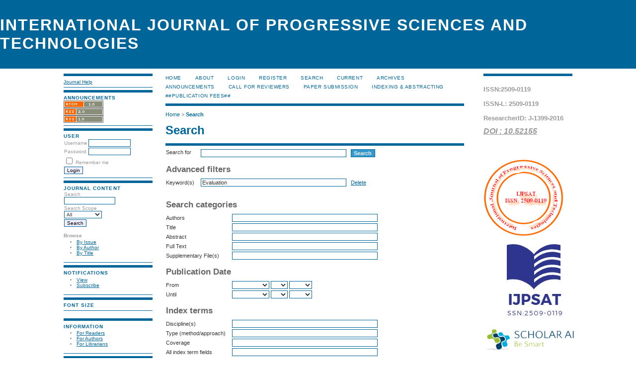

--- FILE ---
content_type: text/html; charset=utf-8
request_url: https://ijpsat.org/index.php/ijpsat/search?subject=Evaluation
body_size: 9291
content:

<!DOCTYPE html PUBLIC "-//W3C//DTD XHTML 1.0 Transitional//EN"
	"http://www.w3.org/TR/xhtml1/DTD/xhtml1-transitional.dtd">
<html xmlns="http://www.w3.org/1999/xhtml" lang="en-US" xml:lang="en-US">
<head>
	<meta http-equiv="Content-Type" content="text/html; charset=utf-8" />
	<title>Search</title>
	<meta name="description" content="The International Journal of Progressive Sciences and Technologies is a peer reviewed journal and indexed journal with an open source access. Moreover, it is a fast publishing journal with impact factor and a journal with fast review process." />
	<meta name="keywords" content="open source journal,scholarly publishing,scientific journal,indexed journal,Journal,fast publishing journals with impact factor,fast publishing journals with impact factor,rapid publishing journals with impact factor,fast review journals,fast review journal,fast peer reviewed journals,journal with fast review,very fast publication journal,very fast publication journal" />
	<meta name="generator" content="Open Journal Systems 2.4.8.1" />
	
	<link rel="icon" href="https://ijpsat.org/public/journals/1/journalFavicon_en_US.ico" type="image/x-icon" />	<link rel="stylesheet" href="https://ijpsat.org/lib/pkp/styles/pkp.css" type="text/css" />
	<link rel="stylesheet" href="https://ijpsat.org/lib/pkp/styles/common.css" type="text/css" />
	<link rel="stylesheet" href="https://ijpsat.org/styles/common.css" type="text/css" />
	<link rel="stylesheet" href="https://ijpsat.org/styles/compiled.css" type="text/css" />

	<!-- Base Jquery -->
	<script type="text/javascript" src="//www.google.com/jsapi"></script>
		<script type="text/javascript">
			<!--
			// Provide a local fallback if the CDN cannot be reached
			if (typeof google == 'undefined') {
				document.write(unescape("%3Cscript src='https://ijpsat.org/lib/pkp/js/lib/jquery/jquery.min.js' type='text/javascript'%3E%3C/script%3E"));
				document.write(unescape("%3Cscript src='https://ijpsat.org/lib/pkp/js/lib/jquery/plugins/jqueryUi.min.js' type='text/javascript'%3E%3C/script%3E"));
			} else {
				google.load("jquery", "1.4.4");
				google.load("jqueryui", "1.8.6");
			}
			// -->
		</script>
	
	
	
	<link rel="stylesheet" href="https://ijpsat.org/styles/sidebar.css" type="text/css" />	<link rel="stylesheet" href="https://ijpsat.org/styles/leftSidebar.css" type="text/css" />	<link rel="stylesheet" href="https://ijpsat.org/styles/rightSidebar.css" type="text/css" />	<link rel="stylesheet" href="https://ijpsat.org/styles/bothSidebars.css" type="text/css" />
			<link rel="stylesheet" href="https://ijpsat.org/plugins/themes/uncommon/uncommon.css" type="text/css" />
			<link rel="stylesheet" href="https://ijpsat.org/plugins/generic/externalFeed/externalFeed.css" type="text/css" />
			<link rel="stylesheet" href="https://ijpsat.org/plugins/generic/pln/css/pln.css" type="text/css" />
			<link rel="stylesheet" href="https://ijpsat.org/plugins/blocks/languageToggle/styles/languageToggle.css" type="text/css" />
	
	<!-- Default global locale keys for JavaScript -->
	
<script type="text/javascript">
	jQuery.pkp = jQuery.pkp || { };
	jQuery.pkp.locale = { };
			
				jQuery.pkp.locale.search_noKeywordError = 'You must enter at least one search keyword.';
	</script>
	<!-- Compiled scripts -->
			
<script type="text/javascript" src="https://ijpsat.org/lib/pkp/js/lib/jquery/plugins/jquery.tag-it.js"></script>
<script type="text/javascript" src="https://ijpsat.org/lib/pkp/js/lib/jquery/plugins/jquery.cookie.js"></script>

<script type="text/javascript" src="https://ijpsat.org/lib/pkp/js/functions/fontController.js"></script>
<script type="text/javascript" src="https://ijpsat.org/lib/pkp/js/functions/general.js"></script>
<script type="text/javascript" src="https://ijpsat.org/lib/pkp/js/functions/jqueryValidatorI18n.js"></script>

<script type="text/javascript" src="https://ijpsat.org/lib/pkp/js/classes/Helper.js"></script>
<script type="text/javascript" src="https://ijpsat.org/lib/pkp/js/classes/ObjectProxy.js"></script>
<script type="text/javascript" src="https://ijpsat.org/lib/pkp/js/classes/Handler.js"></script>
<script type="text/javascript" src="https://ijpsat.org/lib/pkp/js/classes/linkAction/LinkActionRequest.js"></script>
<script type="text/javascript" src="https://ijpsat.org/lib/pkp/js/classes/features/Feature.js"></script>

<script type="text/javascript" src="https://ijpsat.org/lib/pkp/js/controllers/SiteHandler.js"></script><!-- Included only for namespace definition -->
<script type="text/javascript" src="https://ijpsat.org/lib/pkp/js/controllers/UrlInDivHandler.js"></script>
<script type="text/javascript" src="https://ijpsat.org/lib/pkp/js/controllers/AutocompleteHandler.js"></script>
<script type="text/javascript" src="https://ijpsat.org/lib/pkp/js/controllers/ExtrasOnDemandHandler.js"></script>
<script type="text/javascript" src="https://ijpsat.org/lib/pkp/js/controllers/form/FormHandler.js"></script>
<script type="text/javascript" src="https://ijpsat.org/lib/pkp/js/controllers/form/AjaxFormHandler.js"></script>
<script type="text/javascript" src="https://ijpsat.org/lib/pkp/js/controllers/form/ClientFormHandler.js"></script>
<script type="text/javascript" src="https://ijpsat.org/lib/pkp/js/controllers/grid/GridHandler.js"></script>
<script type="text/javascript" src="https://ijpsat.org/lib/pkp/js/controllers/linkAction/LinkActionHandler.js"></script>

<script type="text/javascript" src="https://ijpsat.org/js/pages/search/SearchFormHandler.js"></script>
<script type="text/javascript" src="https://ijpsat.org/js/statistics/ReportGeneratorFormHandler.js"></script>
<script type="text/javascript" src="https://ijpsat.org/plugins/generic/lucene/js/LuceneAutocompleteHandler.js"></script>

<script type="text/javascript" src="https://ijpsat.org/lib/pkp/js/lib/jquery/plugins/jquery.pkp.js"></script>	
	<!-- Form validation -->
	<script type="text/javascript" src="https://ijpsat.org/lib/pkp/js/lib/jquery/plugins/validate/jquery.validate.js"></script>
	<script type="text/javascript">
		<!--
		// initialise plugins
		
		$(function(){
			jqueryValidatorI18n("https://ijpsat.org", "en_US"); // include the appropriate validation localization
			
			$(".tagit").live('click', function() {
				$(this).find('input').focus();
			});
		});
		// -->
		
	</script>

		
	<link rel="alternate" type="application/atom+xml" href="https://ijpsat.org/index.php/ijpsat/gateway/plugin/AnnouncementFeedGatewayPlugin/atom" />
	<link rel="alternate" type="application/rdf+xml" href="https://ijpsat.org/index.php/ijpsat/gateway/plugin/AnnouncementFeedGatewayPlugin/rss" />
	<link rel="alternate" type="application/rss+xml" href="https://ijpsat.org/index.php/ijpsat/gateway/plugin/AnnouncementFeedGatewayPlugin/rss2" />
</head>
<body id="pkp-navigation-search">
<div id="container">

<div id="header">
<div id="headerTitle">
<h1>
	International Journal of Progressive Sciences and Technologies
</h1>
</div>
</div>

<div id="body">

	<div id="sidebar">
					<div id="leftSidebar">
				<div class="block" id="sidebarHelp">
	<a class="blockTitle" href="javascript:openHelp('https://ijpsat.org/index.php/ijpsat/help/view/user/topic/000005')">Journal Help</a>
</div><div class="block" id="sidebarAnnouncementFeed">
	<span class="blockTitle">Announcements</span>
	<a href="https://ijpsat.org/index.php/ijpsat/gateway/plugin/AnnouncementFeedGatewayPlugin/atom">
	<img src="https://ijpsat.org/plugins/generic/announcementFeed/templates/images/atom10_logo.gif" alt="Atom logo" border="0" /></a>
	<br />
	<a href="https://ijpsat.org/index.php/ijpsat/gateway/plugin/AnnouncementFeedGatewayPlugin/rss2">
	<img src="https://ijpsat.org/plugins/generic/announcementFeed/templates/images/rss20_logo.gif" alt="RSS2 logo" border="0" /></a>
	<br />
	<a href="https://ijpsat.org/index.php/ijpsat/gateway/plugin/AnnouncementFeedGatewayPlugin/rss">
	<img src="https://ijpsat.org/plugins/generic/announcementFeed/templates/images/rss10_logo.gif" alt="RSS1 logo" border="0" /></a>
</div><div class="block" id="sidebarUser">
			<span class="blockTitle">User</span>
	
												<form method="post" action="https://ijpsat.org/index.php/ijpsat/login/signIn">
					<table>
						<tr>
							<td><label for="sidebar-username">Username</label></td>
							<td><input type="text" id="sidebar-username" name="username" value="" size="12" maxlength="32" class="textField" /></td>
						</tr>
						<tr>
							<td><label for="sidebar-password">Password</label></td>
							<td><input type="password" id="sidebar-password" name="password" value="" size="12" class="textField" /></td>
						</tr>
						<tr>
							<td colspan="2"><input type="checkbox" id="remember" name="remember" value="1" /> <label for="remember">Remember me</label></td>
						</tr>
						<tr>
							<td colspan="2"><input type="submit" value="Login" class="button" /></td>
						</tr>
					</table>
				</form>
						</div><div class="block" id="sidebarNavigation">
	<span class="blockTitle">Journal Content</span>

	<form id="simpleSearchForm" action="https://ijpsat.org/index.php/ijpsat/search/search">
		<table id="simpleSearchInput">
			<tr>
				<td>
													<label for="simpleQuery">Search <br />
					<input type="text" id="simpleQuery" name="simpleQuery" size="15" maxlength="255" value="" class="textField" /></label>
								</td>
			</tr>
			<tr>
				<td><label for="searchField">
				Search Scope
				<br />
				<select id="searchField" name="searchField" size="1" class="selectMenu">
					<option label="All" value="query">All</option>
<option label="Authors" value="authors">Authors</option>
<option label="Title" value="title">Title</option>
<option label="Abstract" value="abstract">Abstract</option>
<option label="Index terms" value="indexTerms">Index terms</option>
<option label="Full Text" value="galleyFullText">Full Text</option>

				</select></label>
				</td>
			</tr>
			<tr>
				<td><input type="submit" value="Search" class="button" /></td>
			</tr>
		</table>
	</form>

	<br />

		<span class="blockSubtitle">Browse</span>
	<ul>
		<li><a href="https://ijpsat.org/index.php/ijpsat/issue/archive">By Issue</a></li>
		<li><a href="https://ijpsat.org/index.php/ijpsat/search/authors">By Author</a></li>
		<li><a href="https://ijpsat.org/index.php/ijpsat/search/titles">By Title</a></li>
		
			</ul>
	</div>
 <div class="block" id="notification">
	<span class="blockTitle">Notifications</span>
	<ul>
					<li><a href="https://ijpsat.org/index.php/ijpsat/notification">View</a></li>
			<li><a href="https://ijpsat.org/index.php/ijpsat/notification/subscribeMailList">Subscribe</a></li>
			</ul>
</div>


<!-- Add javascript required for font sizer -->
<script type="text/javascript">
	<!--
	$(function(){
		fontSize("#sizer", "body", 9, 16, 32, ""); // Initialize the font sizer
	});
	// -->
</script>

<div class="block" id="sidebarFontSize" style="margin-bottom: 4px;">
	<span class="blockTitle">Font Size</span>
	<div id="sizer"></div>
</div>
<br /><div class="block" id="sidebarInformation">
	<span class="blockTitle">Information</span>
	<ul>
		<li><a href="https://ijpsat.org/index.php/ijpsat/information/readers">For Readers</a></li>		<li><a href="https://ijpsat.org/index.php/ijpsat/information/authors">For Authors</a></li>		<li><a href="https://ijpsat.org/index.php/ijpsat/information/librarians">For Librarians</a></li>	</ul>
</div>

<div class="block" id="sidebarKeywordCloud">
	<span class="blockTitle">Keywords</span>
			<a href="https://ijpsat.org/index.php/ijpsat/search?subject=Antananarivo"><span style="font-size: 102%;">Antananarivo</span></a>
			<a href="https://ijpsat.org/index.php/ijpsat/search?subject=Benin"><span style="font-size: 93%;">Benin</span></a>
			<a href="https://ijpsat.org/index.php/ijpsat/search?subject=COVID-19"><span style="font-size: 166%;">COVID-19</span></a>
			<a href="https://ijpsat.org/index.php/ijpsat/search?subject=Communication"><span style="font-size: 111%;">Communication</span></a>
			<a href="https://ijpsat.org/index.php/ijpsat/search?subject=Competence"><span style="font-size: 111%;">Competence</span></a>
			<a href="https://ijpsat.org/index.php/ijpsat/search?subject=Covid-19"><span style="font-size: 111%;">Covid-19</span></a>
			<a href="https://ijpsat.org/index.php/ijpsat/search?subject=Culture"><span style="font-size: 102%;">Culture</span></a>
			<a href="https://ijpsat.org/index.php/ijpsat/search?subject=Development"><span style="font-size: 139%;">Development</span></a>
			<a href="https://ijpsat.org/index.php/ijpsat/search?subject=Evaluation"><span style="font-size: 102%;">Evaluation</span></a>
			<a href="https://ijpsat.org/index.php/ijpsat/search?subject=Flood%20discharge"><span style="font-size: 102%;">Flood discharge</span></a>
			<a href="https://ijpsat.org/index.php/ijpsat/search?subject=Guided%20Inquiry"><span style="font-size: 102%;">Guided Inquiry</span></a>
			<a href="https://ijpsat.org/index.php/ijpsat/search?subject=HEC-RAS%20program"><span style="font-size: 102%;">HEC-RAS program</span></a>
			<a href="https://ijpsat.org/index.php/ijpsat/search?subject=IDF%20curve"><span style="font-size: 102%;">IDF curve</span></a>
			<a href="https://ijpsat.org/index.php/ijpsat/search?subject=Income"><span style="font-size: 93%;">Income</span></a>
			<a href="https://ijpsat.org/index.php/ijpsat/search?subject=Madagascar"><span style="font-size: 148%;">Madagascar</span></a>
			<a href="https://ijpsat.org/index.php/ijpsat/search?subject=Pandemic"><span style="font-size: 102%;">Pandemic</span></a>
			<a href="https://ijpsat.org/index.php/ijpsat/search?subject=Performance"><span style="font-size: 102%;">Performance</span></a>
			<a href="https://ijpsat.org/index.php/ijpsat/search?subject=The%20Buah%20river"><span style="font-size: 102%;">The Buah river</span></a>
			<a href="https://ijpsat.org/index.php/ijpsat/search?subject=Validity"><span style="font-size: 111%;">Validity</span></a>
			<a href="https://ijpsat.org/index.php/ijpsat/search?subject=debt%20to%20equity%20ratio"><span style="font-size: 93%;">debt to equity ratio</span></a>
			<a href="https://ijpsat.org/index.php/ijpsat/search?subject=pandemic"><span style="font-size: 102%;">pandemic</span></a>
	</div>
			</div>
							<div id="rightSidebar">
				<div class="block custom" id="customblock-ISSN-2509-0119">
	<h4><span style="font-size: small;"><strong>ISSN:2509-0119</strong></span></h4>
<h4><span style="font-size: small;"><strong>ISSN-L: 2509-0119</strong></span></h4>
<p><strong><span style="font-size: small;">ResearcherID:&nbsp;J-1399-2016</span></strong></p>
<p><span style="font-size: medium;"><em><span style="text-decoration: underline;"><strong>DOI : 10.52155</strong></span></em></span></p>
<p><strong><span style="text-decoration: underline; font-size: small;"><br /></span></strong></p>
<p style="text-align: left;">&nbsp; &nbsp; &nbsp; &nbsp;&nbsp;<img src="/public/site/images/admin_ijpsat/logo.png" alt="" /></p>
<p style="text-align: left;">&nbsp; &nbsp; &nbsp; &nbsp; &nbsp; &nbsp; &nbsp; &nbsp;<img src="/public/site/images/admin_ijpsat/logo.jpg" alt="" /></p>
<p><img src="/public/site/images/admin_ijpsat/Logo_cholar_AI_4-removebg-preview.png" alt="" width="187" height="58" /></p>
</div>	<div class="block custom" id="customblock-Impact-Factor">
	<p><strong>&nbsp;<span style="font-size: medium;">Impact Factor:</span></strong></p>
<p>&nbsp;</p>
<p><em><strong><span style="font-size: large;"><em><strong><span>ICV&nbsp; = <span>82.40</span></span></strong></em></span></strong></em></p>
<p><em><strong><span style="font-size: large;"><em><strong><span><em><strong><span><em><strong>SJIF&nbsp; = 7.019</strong></em></span></strong></em></span></strong></em></span></strong></em></p>
<p><em><strong><span style="font-size: large;"><em><strong><span><em><strong><span><em><strong>IFSIJ = 7.625</strong></em></span></strong></em></span></strong></em></span></strong></em></p>
<p><em><strong><span style="font-size: large;"><em><strong><span><em><strong><span><em><strong>IJIFM = 7.36</strong></em></span></strong></em></span></strong></em></span></strong></em></p>
</div>	
<div class="block custom" id="customblock-Indexing-Abstracting">
	<h2><strong>Indexing &amp; Abstracting</strong></h2>
<p><strong><img src="https://www.ijrte.org/wp-content/uploads/2019/08/DOI-Crossref.png" alt="DOI-Crossref | International Journal of Recent Technology and Engineering  (IJRTE)" /></strong></p>
<p><a href="https://scholar.google.com/scholar?start=10&amp;q=IJPSAT&amp;hl=es&amp;as_sdt=0,5"><strong><img src="/public/site/images/admin_ijpsat/google-scholar.jpg" alt="" width="220" height="160" /></strong></a></p>
<p><img src="/public/site/images/admin_ijpsat/Publons&amp; research Id2.jpg" alt="Publons&amp; research Id" /></p>
<p><img src="/public/site/images/admin_ijpsat/IndexCoopernicus.jpg" alt="" /></p>
<p><img src="/public/site/images/admin_ijpsat/PKP1.png" alt="" /></p>
<p><img src="/public/site/images/admin_ijpsat/logo_worldcat.png" alt="" /></p>
<p><img src="/public/site/images/admin_ijpsat/OCLC_TM_Tag_H_MD.jpg" alt="" /></p>
<p><img src="/public/site/images/admin_ijpsat/Bible.png" alt="" /></p>
<p><img src="/public/site/images/admin_ijpsat/CiteFactor.png" alt="" /></p>
<p><img src="/public/site/images/admin_ijpsat/SJIF.png" alt="" width="200" height="100" /></p>
<p><img src="/public/site/images/admin_ijpsat/LOCKSS_logo.gif" alt="" /></p>
<p><img src="/public/site/images/admin_ijpsat/logo_mini1.png" alt="" /></p>
<h2><strong>Partners</strong></h2>
<p><strong><br /></strong></p>
<p><img src="/public/site/images/admin_ijpsat/journalThumbnail_en_US.jpg" alt="" width="225" height="350" /></p>
<p>&nbsp;</p>
<p><img src="/public/site/images/admin_ijpsat/journalThumbnail_en_US3.png" alt="" width="225" height="350" /></p>
</div>	
			</div>
			</div>

<div id="main">
<div id="navbar">
	<ul class="menu">
		<li id="home"><a href="https://ijpsat.org/index.php/ijpsat/index">Home</a></li>
		<li id="about"><a href="https://ijpsat.org/index.php/ijpsat/about">About</a></li>

					<li id="login"><a href="https://ijpsat.org/index.php/ijpsat/login">Login</a></li>
							<li id="register"><a href="https://ijpsat.org/index.php/ijpsat/user/register">Register</a></li>
												<li id="search"><a href="https://ijpsat.org/index.php/ijpsat/search">Search</a></li>
		
					<li id="current"><a href="https://ijpsat.org/index.php/ijpsat/issue/current">Current</a></li>
			<li id="archives"><a href="https://ijpsat.org/index.php/ijpsat/issue/archive">Archives</a></li>
		
					<li id="announcements"><a href="https://ijpsat.org/index.php/ijpsat/announcement">Announcements</a></li>
				

									<li class="navItem" id="navItem-0"><a href="http://ijpsat.ijsht-journals.org/index.php/ijpsat/pages/view/CALL-4-REVIEWERS">Call for Reviewers</a></li>
												<li class="navItem" id="navItem-1"><a href="https://ijpsat.org/index.php/ijpsat/about/submissions#onlineSubmissions">Paper submission</a></li>
												<li class="navItem" id="navItem-2"><a href="https://ijpsat.org/index.php/ijpsat/pages/view/Indexing-Abstracting">Indexing &amp; Abstracting</a></li>
												<li class="navItem" id="navItem-3"><a href="https://ijpsat.org/index.php/ijpsat/pages/view/publication-fees">##Publication Fees##</a></li>
						</ul>
</div>
<div id="breadcrumb">
	<a href="https://ijpsat.org/index.php/ijpsat/index">Home</a> &gt;
			<a href="https://ijpsat.org/index.php/ijpsat/search?subject=Evaluation" class="current">Search</a></div>

<h2>Search</h2>


<div id="content">


<div id="search">
	<script type="text/javascript">
		$(function() {
			// Attach the form handler.
			$('#searchForm').pkpHandler('$.pkp.pages.search.SearchFormHandler');
		});
	</script>
	<form id="searchForm" action="https://ijpsat.org/index.php/ijpsat/search/search">
		<table class="data">
			<tr valign="top">
				<td class="label"><label for="query">Search for</label></td>
				<td class="value">
																<input type="text" id="query" name="query" size="40" maxlength="255" value="" class="textField" />
										&nbsp;
					<input type="submit" value="Search" class="button defaultButton" />
				</td>
			</tr>
										<tr valign="top">
					<td colspan="2" class="label"><h4>Advanced filters</h4></td>
				</tr>
																																														<tr>
		<td class="label">
			<label for="subject">Keyword(s)</label>
		</td>
		<td class="value">
																<input type="text" name="subject" id="subject" size="40" maxlength="255" value="Evaluation" class="textField" />
														&nbsp;
																									<a href="https://ijpsat.org/index.php/ijpsat/search/index?query=&amp;searchJournal=1&amp;abstract=&amp;authors=&amp;title=&amp;galleyFullText=&amp;suppFiles=&amp;discipline=&amp;subject=&amp;type=&amp;coverage=&amp;indexTerms=&amp;dateFromMonth=&amp;dateFromDay=&amp;dateFromYear=&amp;dateToMonth=&amp;dateToDay=&amp;dateToYear=&amp;orderBy=&amp;orderDir=">
					Delete
				</a>
																						</td>
	</tr>
																				</table>
		<br />
								<script type="text/javascript">
	// Initialise JS handler.
	$(function() {
		$('#emptyFilters').pkpHandler(
			'$.pkp.controllers.ExtrasOnDemandHandler');
	});
</script>
	<div id="emptyFilters" class="pkp_controllers_extrasOnDemand">
	<div class="toggleExtras">
		<span class="ui-icon"></span>
		<span class="toggleExtras-inactive">Additional Search Options (click to show)
					</span>
		<span class="toggleExtras-active">Additional Search Options (click to hide)
					</span>
	</div>
	<div style="clear:both;"></div>
	<div class="extrasContainer">
						<table class="data">
											<tr valign="top">
							<td colspan="2" class="label"><h4>Search categories</h4></td>
						</tr>
								<tr>
		<td class="label">
			<label for="authors">Authors</label>
		</td>
		<td class="value">
																<input type="text" name="authors" id="authors" size="40" maxlength="255" value="" class="textField" />
												</td>
	</tr>
								<tr>
		<td class="label">
			<label for="title">Title</label>
		</td>
		<td class="value">
																<input type="text" name="title" id="title" size="40" maxlength="255" value="" class="textField" />
												</td>
	</tr>
								<tr>
		<td class="label">
			<label for="abstract">Abstract</label>
		</td>
		<td class="value">
																<input type="text" name="abstract" id="abstract" size="40" maxlength="255" value="" class="textField" />
												</td>
	</tr>
								<tr>
		<td class="label">
			<label for="galleyFullText">Full Text</label>
		</td>
		<td class="value">
																<input type="text" name="galleyFullText" id="galleyFullText" size="40" maxlength="255" value="" class="textField" />
												</td>
	</tr>
								<tr>
		<td class="label">
			<label for="suppFiles">Supplementary File(s)</label>
		</td>
		<td class="value">
																<input type="text" name="suppFiles" id="suppFiles" size="40" maxlength="255" value="" class="textField" />
												</td>
	</tr>
																<tr valign="top">
							<td colspan="2" class="formSubLabel"><h4>Publication Date</h4></td>
						</tr>
								<tr>
		<td class="label">
			<label for="dateFrom">From</label>
		</td>
		<td class="value">
							<select name="dateFromMonth" class="selectMenu">
<option label="" value="" selected="selected"></option>
<option label="January" value="01">January</option>
<option label="February" value="02">February</option>
<option label="March" value="03">March</option>
<option label="April" value="04">April</option>
<option label="May" value="05">May</option>
<option label="June" value="06">June</option>
<option label="July" value="07">July</option>
<option label="August" value="08">August</option>
<option label="September" value="09">September</option>
<option label="October" value="10">October</option>
<option label="November" value="11">November</option>
<option label="December" value="12">December</option>
</select>
<select name="dateFromDay" class="selectMenu">
<option label="" value="" selected="selected"></option>
<option label="01" value="1">01</option>
<option label="02" value="2">02</option>
<option label="03" value="3">03</option>
<option label="04" value="4">04</option>
<option label="05" value="5">05</option>
<option label="06" value="6">06</option>
<option label="07" value="7">07</option>
<option label="08" value="8">08</option>
<option label="09" value="9">09</option>
<option label="10" value="10">10</option>
<option label="11" value="11">11</option>
<option label="12" value="12">12</option>
<option label="13" value="13">13</option>
<option label="14" value="14">14</option>
<option label="15" value="15">15</option>
<option label="16" value="16">16</option>
<option label="17" value="17">17</option>
<option label="18" value="18">18</option>
<option label="19" value="19">19</option>
<option label="20" value="20">20</option>
<option label="21" value="21">21</option>
<option label="22" value="22">22</option>
<option label="23" value="23">23</option>
<option label="24" value="24">24</option>
<option label="25" value="25">25</option>
<option label="26" value="26">26</option>
<option label="27" value="27">27</option>
<option label="28" value="28">28</option>
<option label="29" value="29">29</option>
<option label="30" value="30">30</option>
<option label="31" value="31">31</option>
</select>
<select name="dateFromYear" class="selectMenu">
<option label="" value="" selected="selected"></option>
<option label="2015" value="2015">2015</option>
<option label="2016" value="2016">2016</option>
<option label="2017" value="2017">2017</option>
<option label="2018" value="2018">2018</option>
<option label="2019" value="2019">2019</option>
<option label="2020" value="2020">2020</option>
<option label="2021" value="2021">2021</option>
<option label="2022" value="2022">2022</option>
<option label="2023" value="2023">2023</option>
<option label="2024" value="2024">2024</option>
<option label="2025" value="2025">2025</option>
<option label="2026" value="2026">2026</option>
</select>
												</td>
	</tr>
								<tr>
		<td class="label">
			<label for="dateTo">Until</label>
		</td>
		<td class="value">
							<select name="dateToMonth" class="selectMenu">
<option label="" value="" selected="selected"></option>
<option label="January" value="01">January</option>
<option label="February" value="02">February</option>
<option label="March" value="03">March</option>
<option label="April" value="04">April</option>
<option label="May" value="05">May</option>
<option label="June" value="06">June</option>
<option label="July" value="07">July</option>
<option label="August" value="08">August</option>
<option label="September" value="09">September</option>
<option label="October" value="10">October</option>
<option label="November" value="11">November</option>
<option label="December" value="12">December</option>
</select>
<select name="dateToDay" class="selectMenu">
<option label="" value="" selected="selected"></option>
<option label="01" value="1">01</option>
<option label="02" value="2">02</option>
<option label="03" value="3">03</option>
<option label="04" value="4">04</option>
<option label="05" value="5">05</option>
<option label="06" value="6">06</option>
<option label="07" value="7">07</option>
<option label="08" value="8">08</option>
<option label="09" value="9">09</option>
<option label="10" value="10">10</option>
<option label="11" value="11">11</option>
<option label="12" value="12">12</option>
<option label="13" value="13">13</option>
<option label="14" value="14">14</option>
<option label="15" value="15">15</option>
<option label="16" value="16">16</option>
<option label="17" value="17">17</option>
<option label="18" value="18">18</option>
<option label="19" value="19">19</option>
<option label="20" value="20">20</option>
<option label="21" value="21">21</option>
<option label="22" value="22">22</option>
<option label="23" value="23">23</option>
<option label="24" value="24">24</option>
<option label="25" value="25">25</option>
<option label="26" value="26">26</option>
<option label="27" value="27">27</option>
<option label="28" value="28">28</option>
<option label="29" value="29">29</option>
<option label="30" value="30">30</option>
<option label="31" value="31">31</option>
</select>
<select name="dateToYear" class="selectMenu">
<option label="" value="" selected="selected"></option>
<option label="2015" value="2015">2015</option>
<option label="2016" value="2016">2016</option>
<option label="2017" value="2017">2017</option>
<option label="2018" value="2018">2018</option>
<option label="2019" value="2019">2019</option>
<option label="2020" value="2020">2020</option>
<option label="2021" value="2021">2021</option>
<option label="2022" value="2022">2022</option>
<option label="2023" value="2023">2023</option>
<option label="2024" value="2024">2024</option>
<option label="2025" value="2025">2025</option>
<option label="2026" value="2026">2026</option>
</select>
									<input type="hidden" name="dateToHour" value="23" />
					<input type="hidden" name="dateToMinute" value="59" />
					<input type="hidden" name="dateToSecond" value="59" />
												</td>
	</tr>
																<tr valign="top">
							<td colspan="2" class="label"><h4>Index terms</h4></td>
						</tr>
								<tr>
		<td class="label">
			<label for="discipline">Discipline(s)</label>
		</td>
		<td class="value">
																<input type="text" name="discipline" id="discipline" size="40" maxlength="255" value="" class="textField" />
												</td>
	</tr>
															<tr>
		<td class="label">
			<label for="type">Type (method/approach)</label>
		</td>
		<td class="value">
																<input type="text" name="type" id="type" size="40" maxlength="255" value="" class="textField" />
												</td>
	</tr>
								<tr>
		<td class="label">
			<label for="coverage">Coverage</label>
		</td>
		<td class="value">
																<input type="text" name="coverage" id="coverage" size="40" maxlength="255" value="" class="textField" />
												</td>
	</tr>
								<tr>
		<td class="label">
			<label for="indexTerms">All index term fields</label>
		</td>
		<td class="value">
																<input type="text" name="indexTerms" id="indexTerms" size="40" maxlength="255" value="" class="textField" />
												</td>
	</tr>
									</table>
				<p><input type="submit" value="Search" class="button defaultButton" /></p>
			
	</div>
</div>
<div style="clear:both"></div>			</form>
</div>
<br />



	
<div id="results">
	<table width="100%" class="listing">
		<tr><td colspan="3" class="headseparator">&nbsp;</td></tr>
		<tr class="heading" valign="bottom">
						<td width="40%">Issue</td>
			<td width="60%" colspan="2">Title</td>
		</tr>
		<tr><td colspan="3" class="headseparator">&nbsp;</td></tr>

																							<tr valign="top">
								<td><a href="https://ijpsat.org/index.php/ijpsat/issue/view/84">Vol 40, No 1 (2023)</a></td>
				<td width="30%">Method Use Enhanced Cognitive Walkthrough (ECW) In Testing The Interface Design Of Student Interface Rating System Assessment Program</td>
				<td width="30%" align="right">
																																											<a href="https://ijpsat.org/index.php/ijpsat/article/view/4689" class="file">
															Abstract
													</a>
																							&nbsp;<a href="https://ijpsat.org/index.php/ijpsat/article/view/4689/3484" class="file">PDF</a>
																
				</td>
			</tr>
			<tr>
				<td colspan="3" style="padding-left: 30px;font-style: italic;">
											Imroatul Khasanah,											Raynanda Gunawan									</td>
			</tr>
			
			<tr><td colspan="3" class="separator">&nbsp;</td></tr>
																							<tr valign="top">
								<td><a href="https://ijpsat.org/index.php/ijpsat/issue/view/51">Vol 24, No 1 (2020)</a></td>
				<td width="30%">Evaluating The Policy Of Regional Tax Implementation On Swiftlet Nest Industry In The District Of Pasangkayu</td>
				<td width="30%" align="right">
																																											<a href="https://ijpsat.org/index.php/ijpsat/article/view/2591" class="file">
															Abstract
													</a>
																							&nbsp;<a href="https://ijpsat.org/index.php/ijpsat/article/view/2591/1557" class="file">PDF</a>
																
				</td>
			</tr>
			<tr>
				<td colspan="3" style="padding-left: 30px;font-style: italic;">
											Syahrir Syahrir,											Mahfudz Mahfudz,											Muhammad Nawawi,											Awad Soulisa									</td>
			</tr>
			
			<tr><td colspan="3" class="separator">&nbsp;</td></tr>
																							<tr valign="top">
								<td><a href="https://ijpsat.org/index.php/ijpsat/issue/view/96">Vol 46, No 1 (2024)</a></td>
				<td width="30%">Evaluation de la gestion des déchets ménagers dans la commune de limete. Cas du quartier nzadi</td>
				<td width="30%" align="right">
																																											<a href="https://ijpsat.org/index.php/ijpsat/article/view/6528" class="file">
															Abstract
													</a>
																							&nbsp;<a href="https://ijpsat.org/index.php/ijpsat/article/view/6528/4139" class="file">PDF</a>
																
				</td>
			</tr>
			<tr>
				<td colspan="3" style="padding-left: 30px;font-style: italic;">
											Landry L. Kemfine,											Nzau Matiaba Liévin,											Bena Mulumba Ben,											Ngoyi Kankolongo Stella Alphonse,											Ngutu Ayindel Sarah,											Bomoyi Mavelise Jackson,											Bomoi Matita Henry Jacques,											Boyika Ngando Teddy,											Joëlle Kabongo,											Mputela Wengi Gérard,											Bolangolo Mpeti Darius,											Kinsona Bombile Sarah,											Lobota Lopili Jean,											Kanku Tshimanga Becker									</td>
			</tr>
			
			<tr><td colspan="3" class="separator">&nbsp;</td></tr>
																							<tr valign="top">
								<td><a href="https://ijpsat.org/index.php/ijpsat/issue/view/113">Vol 55, No 1 (2026)</a></td>
				<td width="30%">Evaluation of Different Strategies to Reduce the Dose to Normal Tissues in VMAT Planning of Esophageal Carcinoma Using the Eclipse Treatment Planning System</td>
				<td width="30%" align="right">
																																											<a href="https://ijpsat.org/index.php/ijpsat/article/view/7728" class="file">
															Abstract
													</a>
																							&nbsp;<a href="https://ijpsat.org/index.php/ijpsat/article/view/7728/5003" class="file">PDF</a>
																
				</td>
			</tr>
			<tr>
				<td colspan="3" style="padding-left: 30px;font-style: italic;">
											Md. Mahmudul H. Manna,											Mohammad A. Islam,											Md O. Rahman									</td>
			</tr>
			
			<tr><td colspan="3" class="separator">&nbsp;</td></tr>
																							<tr valign="top">
								<td><a href="https://ijpsat.org/index.php/ijpsat/issue/view/10">Vol 5, No 2 (2017)</a></td>
				<td width="30%">Implementation of the Neighborhood Upgrading and Shelter Project Program (Nusp-2) in Overcoming Urban Slums of Tanjungbalai City</td>
				<td width="30%" align="right">
																																											<a href="https://ijpsat.org/index.php/ijpsat/article/view/153" class="file">
															Abstract
													</a>
																							&nbsp;<a href="https://ijpsat.org/index.php/ijpsat/article/view/153/75" class="file">PDF</a>
																
				</td>
			</tr>
			<tr>
				<td colspan="3" style="padding-left: 30px;font-style: italic;">
											Rasmi Wahyudi,											Prof. Subhilhar MA.Ph.d,											Dr.Rujiman MA									</td>
			</tr>
			
			<tr><td colspan="3" class="separator">&nbsp;</td></tr>
																							<tr valign="top">
								<td><a href="https://ijpsat.org/index.php/ijpsat/issue/view/79">Vol 37, No 2 (2023)</a></td>
				<td width="30%">Evaluation Des Connaissances, Attitudes Et Pratiques Des Mères Sur Les Soins A Domicile Chez Les Enfants De 0 A 5 Ans Avec Diarrhée Dans Le Quartier Du Congo. Ville De Gemena /Sud-Ubangi</td>
				<td width="30%" align="right">
																																											<a href="https://ijpsat.org/index.php/ijpsat/article/view/5075" class="file">
															Abstract
													</a>
																							&nbsp;<a href="https://ijpsat.org/index.php/ijpsat/article/view/5075/3189" class="file">PDF</a>
																
				</td>
			</tr>
			<tr>
				<td colspan="3" style="padding-left: 30px;font-style: italic;">
											KITSHIABA MUKAWA Michel,											NGEDA GOMBIMA Godefroid,											SHONGO ONASAKA Léon,											LOSIANDE MANZENGE Joachim,											Guillaume Angumo Matsombo,											Augustin Moleke Zatsi									</td>
			</tr>
			
			<tr><td colspan="3" class="separator">&nbsp;</td></tr>
																							<tr valign="top">
								<td><a href="https://ijpsat.org/index.php/ijpsat/issue/view/57">Vol 26, No 2 (2021)</a></td>
				<td width="30%">Evaluation La Performance De La Productivité, De La Transformation Et De La Commercialisation De L’ananas Au Bénin</td>
				<td width="30%" align="right">
																																											<a href="https://ijpsat.org/index.php/ijpsat/article/view/2944" class="file">
															Abstract
													</a>
																							&nbsp;<a href="https://ijpsat.org/index.php/ijpsat/article/view/2944/1914" class="file">PDF</a>
																
				</td>
			</tr>
			<tr>
				<td colspan="3" style="padding-left: 30px;font-style: italic;">
											Christiane ADDA,											Lucienne EDAH,											Akim BELCO LATIFOU									</td>
			</tr>
			
			<tr><td colspan="3" class="separator">&nbsp;</td></tr>
																							<tr valign="top">
								<td><a href="https://ijpsat.org/index.php/ijpsat/issue/view/98">Vol 47, No 1 (2024)</a></td>
				<td width="30%">Updates of Management of Acute Non-Variceal Upper Gastrointestinal Bleeding (ANVUGIB): Review</td>
				<td width="30%" align="right">
																																											<a href="https://ijpsat.org/index.php/ijpsat/article/view/6637" class="file">
															Abstract
													</a>
																							&nbsp;<a href="https://ijpsat.org/index.php/ijpsat/article/view/6637/4227" class="file">PDF</a>
																
				</td>
			</tr>
			<tr>
				<td colspan="3" style="padding-left: 30px;font-style: italic;">
											Maged Naser,											Mohamed M. Nasr,											Lamia H. Shehata									</td>
			</tr>
			
			<tr><td colspan="3" class="separator">&nbsp;</td></tr>
																							<tr valign="top">
								<td><a href="https://ijpsat.org/index.php/ijpsat/issue/view/95">Vol 45, No 2 (2024)</a></td>
				<td width="30%">FTIR Spectroscopic Studies on Hydration Propensities of the Preferentially Selected OPC Cements Manufactured in Nepal</td>
				<td width="30%" align="right">
																																											<a href="https://ijpsat.org/index.php/ijpsat/article/view/6264" class="file">
															Abstract
													</a>
																							&nbsp;<a href="https://ijpsat.org/index.php/ijpsat/article/view/6264/4016" class="file">PDF</a>
																
				</td>
			</tr>
			<tr>
				<td colspan="3" style="padding-left: 30px;font-style: italic;">
											Anant Babu Marahatta,											Gaurab Baral,											Karuna Dhital									</td>
			</tr>
			
			<tr><td colspan="3" class="separator">&nbsp;</td></tr>
																							<tr valign="top">
								<td><a href="https://ijpsat.org/index.php/ijpsat/issue/view/94">Vol 45, No 1 (2024)</a></td>
				<td width="30%">Evaluation Of Probiotic Potential Of Bacillus Subtilis FFOS For Application In Relevant Industry</td>
				<td width="30%" align="right">
																																											<a href="https://ijpsat.org/index.php/ijpsat/article/view/6284" class="file">
															Abstract
													</a>
																							&nbsp;<a href="https://ijpsat.org/index.php/ijpsat/article/view/6284/4001" class="file">PDF</a>
																
				</td>
			</tr>
			<tr>
				<td colspan="3" style="padding-left: 30px;font-style: italic;">
											Ujunwa Felicia Nwachukwu									</td>
			</tr>
			
			<tr><td colspan="3" class="separator">&nbsp;</td></tr>
																							<tr valign="top">
								<td><a href="https://ijpsat.org/index.php/ijpsat/issue/view/107">Vol 51, No 2 (2025)</a></td>
				<td width="30%">Évaluation Des Facteurs Environnementaux Influençant Les Concentrations De Résidus De Pesticides Dans Les Bananes Plantains Cultivées A Lubumbashi</td>
				<td width="30%" align="right">
																																											<a href="https://ijpsat.org/index.php/ijpsat/article/view/7356" class="file">
															Abstract
													</a>
																							&nbsp;<a href="https://ijpsat.org/index.php/ijpsat/article/view/7356/4737" class="file">PDF</a>
																
				</td>
			</tr>
			<tr>
				<td colspan="3" style="padding-left: 30px;font-style: italic;">
											Irène Ngoy Katombyo									</td>
			</tr>
			
			<tr><td colspan="3" class="separator">&nbsp;</td></tr>
																							<tr valign="top">
								<td><a href="https://ijpsat.org/index.php/ijpsat/issue/view/81">Vol 38, No 2 (2023)</a></td>
				<td width="30%">The Effect of the Performance of the TNI-AU SAR Team Personnel During the Kab. Cianjur</td>
				<td width="30%" align="right">
																																											<a href="https://ijpsat.org/index.php/ijpsat/article/view/5348" class="file">
															Abstract
													</a>
																							&nbsp;<a href="https://ijpsat.org/index.php/ijpsat/article/view/5348/3349" class="file">PDF</a>
																
				</td>
			</tr>
			<tr>
				<td colspan="3" style="padding-left: 30px;font-style: italic;">
											Moh Agus Priono,											A Kurniadi,											S Pranoto,											P Widodo,											H J R Saragih,											Kusuma Kusuma									</td>
			</tr>
			
			<tr><td colspan="3" class="separator">&nbsp;</td></tr>
																							<tr valign="top">
								<td><a href="https://ijpsat.org/index.php/ijpsat/issue/view/104">Vol 50, No 1 (2025)</a></td>
				<td width="30%">Theoretical Framework for the Evaluation and Recognition of “Learning Units” at the District Level in Thuy Nguyen City, Hai Phong, Vietnam</td>
				<td width="30%" align="right">
																																											<a href="https://ijpsat.org/index.php/ijpsat/article/view/7112" class="file">
															Abstract
													</a>
																							&nbsp;<a href="https://ijpsat.org/index.php/ijpsat/article/view/7112/4565" class="file">PDF</a>
																
				</td>
			</tr>
			<tr>
				<td colspan="3" style="padding-left: 30px;font-style: italic;">
											Ha Thu Le,											Le Thi Tan									</td>
			</tr>
			
			<tr><td colspan="3" class="separator">&nbsp;</td></tr>
																							<tr valign="top">
								<td><a href="https://ijpsat.org/index.php/ijpsat/issue/view/79">Vol 37, No 2 (2023)</a></td>
				<td width="30%">Evaluation Des Connaissances, Des Femmes Enceintes Sur La CPN Recentrées Dans l’Aire De Sante Bokuda Ville De Gemena /Sud-Ubangi</td>
				<td width="30%" align="right">
																																											<a href="https://ijpsat.org/index.php/ijpsat/article/view/5074" class="file">
															Abstract
													</a>
																							&nbsp;<a href="https://ijpsat.org/index.php/ijpsat/article/view/5074/3190" class="file">PDF</a>
																
				</td>
			</tr>
			<tr>
				<td colspan="3" style="padding-left: 30px;font-style: italic;">
											KITSHIABA MUKAWA Michel,											NGEDA GOMBIMA Godefroid,											SHONGO ONASAKA Léon,											LOSIANDE MANZENGE Joachim,											Guillaume ANGUMO MATSOMBO,											Augustin Moleke Zatsi									</td>
			</tr>
			
			<tr><td colspan="3" class="separator">&nbsp;</td></tr>
																							<tr valign="top">
								<td><a href="https://ijpsat.org/index.php/ijpsat/issue/view/100">Vol 48, No 1 (2024)</a></td>
				<td width="30%">Evaluation De La Tenue Du Partogramme Et Son Impact Sur Issue De L’Accouchement Dans La Zone De Sante De Karawa</td>
				<td width="30%" align="right">
																																											<a href="https://ijpsat.org/index.php/ijpsat/article/view/6854" class="file">
															Abstract
													</a>
																							&nbsp;<a href="https://ijpsat.org/index.php/ijpsat/article/view/6854/4351" class="file">PDF</a>
																
				</td>
			</tr>
			<tr>
				<td colspan="3" style="padding-left: 30px;font-style: italic;">
											Hélène THONTWA ZUKENZE,											Léon SHONGO ONASAKA									</td>
			</tr>
			
			<tr><td colspan="3" class="separator">&nbsp;</td></tr>
																							<tr valign="top">
								<td><a href="https://ijpsat.org/index.php/ijpsat/issue/view/99">Vol 47, No 2 (2024)</a></td>
				<td width="30%">Project Management Practices And The Performance Of Agricultural Projects: A Case Of Sustainable Agricultural Intensification And Food Security Project (SAIP) In Rwamagana District, Rwanda (2019-2022)</td>
				<td width="30%" align="right">
																																											<a href="https://ijpsat.org/index.php/ijpsat/article/view/6755" class="file">
															Abstract
													</a>
																							&nbsp;<a href="https://ijpsat.org/index.php/ijpsat/article/view/6755/4282" class="file">PDF</a>
																
				</td>
			</tr>
			<tr>
				<td colspan="3" style="padding-left: 30px;font-style: italic;">
											JEAN PAUL NGABO,											Dr. Richard KABANDA									</td>
			</tr>
			
			<tr><td colspan="3" class="separator">&nbsp;</td></tr>
																							<tr valign="top">
								<td><a href="https://ijpsat.org/index.php/ijpsat/issue/view/78">Vol 37, No 1 (2023)</a></td>
				<td width="30%">Analysis Of Teacher Competence And Performance In The Ability To Develop Learning Evaluation Instruments</td>
				<td width="30%" align="right">
																																											<a href="https://ijpsat.org/index.php/ijpsat/article/view/4975" class="file">
															Abstract
													</a>
																							&nbsp;<a href="https://ijpsat.org/index.php/ijpsat/article/view/4975/3123" class="file">PDF</a>
																
				</td>
			</tr>
			<tr>
				<td colspan="3" style="padding-left: 30px;font-style: italic;">
											Zulkarnain Zulkarnain,											Annisa Salsabilla,											Sugeng Widodo,											Dedy Miswar									</td>
			</tr>
			
			<tr><td colspan="3" class="separator">&nbsp;</td></tr>
																							<tr valign="top">
								<td><a href="https://ijpsat.org/index.php/ijpsat/issue/view/99">Vol 47, No 2 (2024)</a></td>
				<td width="30%">Evaluation De La Qualité Physico-Chimiques Et Bactériologiques Des Eaux Des Puits Et Des Forages Des Quartiers Batumona, Biyela, Luebo Dans La Commune De Kimbanseke A Kinshasa/RDC</td>
				<td width="30%" align="right">
																																											<a href="https://ijpsat.org/index.php/ijpsat/article/view/6727" class="file">
															Abstract
													</a>
																							&nbsp;<a href="https://ijpsat.org/index.php/ijpsat/article/view/6727/4266" class="file">PDF</a>
																
				</td>
			</tr>
			<tr>
				<td colspan="3" style="padding-left: 30px;font-style: italic;">
											Pascaline KAMBALI KYOWIRE,											Jean LUAMBA LUA  NSEMBO,											Jean-Claude KAMB TSHIJIK,											Edouard SISA MBUNGU,											John GIKUG MUNGANGA,											Norbert BUNDA PATA MAYALA									</td>
			</tr>
			
			<tr><td colspan="3" class="separator">&nbsp;</td></tr>
																							<tr valign="top">
								<td><a href="https://ijpsat.org/index.php/ijpsat/issue/view/77">Vol 36, No 2 (2023)</a></td>
				<td width="30%">Evaluation De La Mise En Œuvre Des Outils De Planification De La Commune De Kpomasse Au Sud Du Benin Cas Du PDES Et Du SDAC</td>
				<td width="30%" align="right">
																																											<a href="https://ijpsat.org/index.php/ijpsat/article/view/4917" class="file">
															Abstract
													</a>
																							&nbsp;<a href="https://ijpsat.org/index.php/ijpsat/article/view/4917/3058" class="file">PDF</a>
																
				</td>
			</tr>
			<tr>
				<td colspan="3" style="padding-left: 30px;font-style: italic;">
											F. Elvis Constant AGBO,											Irené Eustache QUENUM,											José Edgard GNELE,											V. Odile DOSSOU GUEDEGBE									</td>
			</tr>
			
			<tr><td colspan="3" class="separator">&nbsp;</td></tr>
																							<tr valign="top">
								<td><a href="https://ijpsat.org/index.php/ijpsat/issue/view/99">Vol 47, No 2 (2024)</a></td>
				<td width="30%">Caractéristiques Physico-Chimiques Et Les Teneurs En Eléments Traces Métalliques (Cadmium, Plomb Et Mercure) Des Eaux Des Puits Et Des Forages Des Quartiers Batumona, Biyela, Luebo Dans La Commune De Kimbanseke A Kinshasa/RDC</td>
				<td width="30%" align="right">
																																											<a href="https://ijpsat.org/index.php/ijpsat/article/view/6726" class="file">
															Abstract
													</a>
																							&nbsp;<a href="https://ijpsat.org/index.php/ijpsat/article/view/6726/4256" class="file">PDF</a>
																
				</td>
			</tr>
			<tr>
				<td colspan="3" style="padding-left: 30px;font-style: italic;">
											Pascaline KYOWIRE KAMBALI,											Jean LUAMBA LUA NSEMBO,											Jean-Claude KAMB TSHIJIK,											Edouard SISA MBUNGU,											John GIKUG MUNGANGA,											Norbert BUNDA PATA MAYALA									</td>
			</tr>
			
			<tr><td colspan="3" class="separator">&nbsp;</td></tr>
																							<tr valign="top">
								<td><a href="https://ijpsat.org/index.php/ijpsat/issue/view/43">Vol 22, No 1 (2020)</a></td>
				<td width="30%">Evaluation of SMA/SMK Management Displacement Policy from District/City Government to Provincial Government (Study in Riau Province)</td>
				<td width="30%" align="right">
																																											<a href="https://ijpsat.org/index.php/ijpsat/article/view/2009" class="file">
															Abstract
													</a>
																							&nbsp;<a href="https://ijpsat.org/index.php/ijpsat/article/view/2009/1142" class="file">PDF</a>
																
				</td>
			</tr>
			<tr>
				<td colspan="3" style="padding-left: 30px;font-style: italic;">
											Nesha Yulita,											Nurhizrah Gistituati,											Rifma Rifma									</td>
			</tr>
			
			<tr><td colspan="3" class="separator">&nbsp;</td></tr>
																							<tr valign="top">
								<td><a href="https://ijpsat.org/index.php/ijpsat/issue/view/40">Vol 20, No 2 (2020)</a></td>
				<td width="30%">An Evaluation of Implementation Industrial Work Practice Programs in Vocational School</td>
				<td width="30%" align="right">
																																											<a href="https://ijpsat.org/index.php/ijpsat/article/view/1802" class="file">
															Abstract
													</a>
																							&nbsp;<a href="https://ijpsat.org/index.php/ijpsat/article/view/1802/997" class="file">PDF</a>
																
				</td>
			</tr>
			<tr>
				<td colspan="3" style="padding-left: 30px;font-style: italic;">
											Ahmad Jon Areli,											Bukman Lian,											Muhammad Kristiawan									</td>
			</tr>
			
			<tr><td colspan="3" class="separator">&nbsp;</td></tr>
																							<tr valign="top">
								<td><a href="https://ijpsat.org/index.php/ijpsat/issue/view/39">Vol 20, No 1 (2020)</a></td>
				<td width="30%">Evaluation of Equal SMA / SMK Policy Transfer from District/City Government to Provincial Government (Study in West Sumatra Province)</td>
				<td width="30%" align="right">
																																											<a href="https://ijpsat.org/index.php/ijpsat/article/view/1729" class="file">
															Abstract
													</a>
																							&nbsp;<a href="https://ijpsat.org/index.php/ijpsat/article/view/1729/943" class="file">PDF</a>
																
				</td>
			</tr>
			<tr>
				<td colspan="3" style="padding-left: 30px;font-style: italic;">
											Andre Saputra,											. Gistituati,											. Yahya									</td>
			</tr>
			
			<tr><td colspan="3" class="separator">&nbsp;</td></tr>
																							<tr valign="top">
								<td><a href="https://ijpsat.org/index.php/ijpsat/issue/view/39">Vol 20, No 1 (2020)</a></td>
				<td width="30%">An Evaluation of Literacy Program For Improving Students’ Achievement</td>
				<td width="30%" align="right">
																																											<a href="https://ijpsat.org/index.php/ijpsat/article/view/1706" class="file">
															Abstract
													</a>
																							&nbsp;<a href="https://ijpsat.org/index.php/ijpsat/article/view/1706/925" class="file">PDF</a>
																
				</td>
			</tr>
			<tr>
				<td colspan="3" style="padding-left: 30px;font-style: italic;">
											Istikomah Istikomah,											Muhammad Kristiawan,											Dessy Wardiah									</td>
			</tr>
			
			<tr><td colspan="3" class="separator">&nbsp;</td></tr>
																							<tr valign="top">
								<td><a href="https://ijpsat.org/index.php/ijpsat/issue/view/28">Vol 14, No 2 (2019)</a></td>
				<td width="30%">Student Perception on the Extent of Use of Instructional Materials in an Open Distant Learning (ODL) Platform in Database Management System Course</td>
				<td width="30%" align="right">
																																											<a href="https://ijpsat.org/index.php/ijpsat/article/view/895" class="file">
															Abstract
													</a>
																							&nbsp;<a href="https://ijpsat.org/index.php/ijpsat/article/view/895/467" class="file">PDF</a>
																
				</td>
			</tr>
			<tr>
				<td colspan="3" style="padding-left: 30px;font-style: italic;">
											Raphy Angco Dalan									</td>
			</tr>
			
			<tr><td colspan="3" class="endseparator">&nbsp;</td></tr>
							<tr>
				<td align="left">1 - 25 of 25 Items</td>
				<td colspan="2" align="right"></td>
			</tr>
			</table>

						<h4>Search tips: </h4><ul>
<li>Search terms are case-insensitive</li>
<li>Common words are ignored</li>
<li>By default only articles containing <em>all</em> terms in the query are returned (i.e., <em>AND</em> is implied)</li>
<li>Combine multiple words with <em>OR</em> to find articles containing either term; e.g., <em>education OR research</em></li>
<li>Use parentheses to create more complex queries; e.g., <em>archive ((journal OR conference) NOT theses)</em></li>
<li>Search for an exact phrase by putting it in quotes; e.g., <em>"open access publishing"</em></li>
<li>Exclude a word by prefixing it with <strong>-</strong> or <em>NOT</em>; e.g. <em>online -politics</em> or <em>online NOT politics</em></li>
<li>Use <strong>*</strong> in a term as a wildcard to match any sequence of characters; e.g., <em>soci* morality</em> would match documents containing "sociological" or "societal"</li>
</ul>
		</div>

<!-- Google Analytics -->

<script>
(function(i,s,o,g,r,a,m){i['GoogleAnalyticsObject']=r;i[r]=i[r]||function(){
(i[r].q=i[r].q||[]).push(arguments)},i[r].l=1*new Date();a=s.createElement(o),
m=s.getElementsByTagName(o)[0];a.async=1;a.src=g;m.parentNode.insertBefore(a,m)
})(window,document,'script','//www.google-analytics.com/analytics.js','ga');

ga('create', 'G-QCD7KGCJYY', 'auto');
ga('send', 'pageview');

</script>

<!-- End Google Analytics -->
	<br /><br />
	<div id="pageFooter">ISSN: 2509-0119</div>
</div><!-- content -->
</div><!-- main -->
</div><!-- body -->



</div><!-- container -->
</body>
</html>

--- FILE ---
content_type: text/css
request_url: https://ijpsat.org/plugins/themes/uncommon/uncommon.css
body_size: 489
content:
/**
 * UnCommon Theme
 * Copyright (c) Jon Whipple
 * based on the common.css design by John Willinky
 * 
 * based on common.css
 *
 * Copyright (c) 2013-2016 Simon Fraser University Library
 * Copyright (c) 2003-2016 John Willinsky
 * Distributed under the GNU GPL v2. For full terms see the file docs/COPYING.
 *
 */

/**
 * Common HTML elements
 */

body {
	background-color: #fff;
	color: #333;
}

a:link {
	color: #006699;
}

a:active {
	color: #3399CC;
}

a:visited {
	color: #006699;
}

a:hover {
	color: #eee;
	background: #006699;
}

label.error {
	color: #900;
}

input {
	border: 1px solid #006699;
}

input.textField, select.selectMenu, textarea.textArea, input.uploadField {
	background-color: #ffffff;
	color: #333333;
	border: 1px solid #006699;
}

input.button {
	background-color: #EEEEFF;
}

input.defaultButton {
	background-color: #3399CC;
	color: #eee;
}

#header {
	background-color: #006699;
}

#header h1 {
	padding: 1em 0 1em 0;
	font-family:  Verdana,Arial,Helvetica,sans-serif;
	font-weight: bold;
	text-transform:  uppercase;
	color: #ffffff;
	letter-spacing: 2px;
}

#footer {
	width: 100%;
	min-height: 35px;
	background-color: #006699;
	color:  #ffffff;
	padding: 15px;
}

#footerContent {
	color:  #ffffff;
}

#main h2 {
	font-family:  Verdana,Arial,Helvetica,sans-serif;
	font-weight: bold;
	color: #006699;
}

#main h3 {
	font-family:  Verdana,Arial,Helvetica,sans-serif;
	font-weight: bold;
	color: #006699;
}

#navbar {
	border-bottom: 5px solid #006699;
}

#breadcrumb {
	color: #666666;
}

#content {
	border-top: 5px solid #006699;
}

#content h3 {
	font-family:  Verdana,Arial,Helvetica,sans-serif;
	font-weight: bold;
	color: #006699;
	font-weight: bold;
}

#content h4 {
	font-family:  Verdana,Arial,Helvetica,sans-serif;
	font-weight: bold;
	color: #666666;
}

#content h5 {
	color: #666666;
}

#leftSidebar div.block {
	padding: 0.5em 0;
	border-top: 5px solid #006699;
	border-bottom: 1px solid #006699;
	margin-bottom: 5px;
	color: #999999;
}

#rightSidebar div.block {
	padding: 0.5em 0;
	border-top: 5px solid #006699;
	border-bottom: 1px solid #006699;
	margin-bottom: 5px;
	color: #999999;
}

#leftSidebar div.block span.blockTitle {
	padding: 0;
	font-weight: bold;
	color: #006699;
}

#rightSidebar div.block span.blockTitle {
	padding: 0;
	font-weight: bold;
	color: #006699;
}

#leftSidebar div.block span.blockSubtitle {
	font-weight: bold;
}

#rightSidebar div.block span.blockSubtitle {
	font-weight: bold;
}

pre {
	background-color: #EEEEFF;
}

div.separator {
	border-bottom: 2px solid #006699;
}



--- FILE ---
content_type: text/javascript
request_url: https://ijpsat.org/lib/pkp/js/controllers/form/FormHandler.js
body_size: 3033
content:
/**
 * @defgroup js_controllers_form
 */
/**
 * @file js/controllers/form/FormHandler.js
 *
 * Copyright (c) 2013-2016 Simon Fraser University Library
 * Copyright (c) 2000-2016 John Willinsky
 * Distributed under the GNU GPL v2. For full terms see the file docs/COPYING.
 *
 * @class FormHandler
 * @ingroup js_controllers_form
 *
 * @brief Abstract form handler.
 */
(function($) {


	/**
	 * @constructor
	 *
	 * @extends $.pkp.classes.Handler
	 *
	 * @param {jQueryObject} $form the wrapped HTML form element.
	 * @param {Object} options options to configure the form handler.
	 */
	$.pkp.controllers.form.FormHandler = function($form, options) {
		this.parent($form, options);

		// Check whether we really got a form.
		if (!$form.is('form')) {
			throw new Error(['A form handler controller can only be bound',
				' to an HTML form element!'].join(''));
		}

		// Transform all form buttons with jQueryUI.
		if (options.transformButtons !== false) {
			$('.button', $form).button();
		}

		// Activate and configure the validation plug-in.
		if (options.submitHandler) {
			this.callerSubmitHandler_ = options.submitHandler;
		}

		// Set the redirect-to URL for the cancel button (if there is one).
		if (options.cancelRedirectUrl) {
			this.cancelRedirectUrl_ = options.cancelRedirectUrl;
		}

		// specific forms may override the form's default behavior
		// to warn about unsaved changes.
		if (typeof options.trackFormChanges !== 'undefined') {
			this.trackFormChanges_ = options.trackFormChanges;
		}

		// disable submission controls on certain forms.
		if (options.disableControlsOnSubmit) {
			this.disableControlsOnSubmit = options.disableControlsOnSubmit;
		}

		if (options.enableDisablePairs) {
			this.enableDisablePairs_ = options.enableDisablePairs;
			this.setupEnableDisablePairs();
		}

		var validator = $form.validate({
			onfocusout: false,
			errorClass: 'error',
			highlight: function(element, errorClass) {
				$(element).parent().parent().addClass(errorClass);
			},
			unhighlight: function(element, errorClass) {
				$(element).parent().parent().removeClass(errorClass);
			},
			submitHandler: this.callbackWrapper(this.submitHandler_),
			showErrors: this.callbackWrapper(this.showErrors)
		});

		// Activate the cancel button (if present).
		$('#cancelFormButton', $form).click(this.callbackWrapper(this.cancelForm));

		// Activate the reset button (if present).
		$('#resetFormButton', $form).click(this.callbackWrapper(this.resetForm));
		$form.find('.showMore, .showLess').bind('click', this.switchViz);


		// Initial form validation.
		if (validator.checkForm()) {
			this.trigger('formValid');
		} else {
			this.trigger('formInvalid');
		}

		this.initializeTinyMCE_();

		// bind a handler to make sure tinyMCE fields are populated.
		$('#submitFormButton', $form).click(this.callbackWrapper(
				this.pushTinyMCEChanges_));

		// bind a handler to handle change events on input fields.
		$(':input', $form).change(this.callbackWrapper(this.formChange));
	};
	$.pkp.classes.Helper.inherits(
			$.pkp.controllers.form.FormHandler,
			$.pkp.classes.Handler);


	//
	// Private properties
	//
	/**
	 * If provided, the caller's submit handler, which will be
	 * triggered to save the form.
	 * @private
	 * @type {Function}
	 */
	$.pkp.controllers.form.FormHandler.prototype.callerSubmitHandler_ = null;


	/**
	 * If provided, the URL to redirect to when the cancel button is clicked
	 * @private
	 * @type {String}
	 */
	$.pkp.controllers.form.FormHandler.prototype.cancelRedirectUrl_ = null;


	/**
	 * By default, all FormHandler instances and subclasses track changes to
	 * form data.
	 * @private
	 * @type {boolean}
	 */
	$.pkp.controllers.form.FormHandler.prototype.trackFormChanges_ = true;


	/**
	 * Only submit a track event for this form once.
	 * @type {boolean}
	 */
	$.pkp.controllers.form.FormHandler.prototype.formChangesTracked = false;


	/**
	 * If true, the FormHandler will disable the submit button if the form
	 * successfully validates and is submitted.
	 * @protected
	 * @type {boolean}
	 */
	$.pkp.controllers.form.FormHandler.prototype.disableControlsOnSubmit = false;


	/**
	 * An object containing items that should enable or disable each other.
	 * @private
	 * @type {Object}
	 */
	$.pkp.controllers.form.FormHandler.prototype.enableDisablePairs_ = null;


	//
	// Public methods
	//
	/**
	 * Internal callback called whenever the validator has to show form errors.
	 *
	 * @param {Object} validator The validator plug-in.
	 * @param {Object} errorMap An associative list that attributes
	 *  element names to error messages.
	 * @param {Array} errorList An array with objects that contains
	 *  error messages and the corresponding HTMLElements.
	 */
	/*jslint unparam: true*/
	$.pkp.controllers.form.FormHandler.prototype.showErrors =
			function(validator, errorMap, errorList) {

		// ensure that rich content elements have their
		// values stored before validation.
		if (typeof tinyMCE !== 'undefined') {
			tinyMCE.triggerSave();
		}

		// Show errors generated by the form change.
		validator.defaultShowErrors();

		// Emit validation events.
		if (validator.checkForm()) {
			// Trigger a "form valid" event.
			this.trigger('formValid');
		} else {
			// Trigger a "form invalid" event.
			this.trigger('formInvalid');
			this.enableFormControls();
		}
	};
	/*jslint unparam: false*/


	/**
	 * Internal callback called when a form element changes.
	 *
	 * @param {HTMLElement} formElement The form element that generated the event.
	 * @param {Event} event The formChange event.
	 */
	/*jslint unparam: true*/
	$.pkp.controllers.form.FormHandler.prototype.formChange =
			function(formElement, event) {

		if (this.trackFormChanges_ && !this.formChangesTracked) {
			this.trigger('formChanged');
			this.formChangesTracked = true;
		}
	};
	/*jslint unparam: false*/


	//
	// Protected methods
	//
	/**
	 * Protected method to disable a form's submit control if it is
	 * desired.
	 *
	 * @return {boolean} true.
	 * @protected
	 */
	$.pkp.controllers.form.FormHandler.prototype.disableFormControls =
			function() {

		// We have made it to submission, disable the form control if
		// necessary, submit the form.
		if (this.disableControlsOnSubmit) {
			this.getHtmlElement().find(':submit').attr('disabled', 'disabled').
					addClass('ui-state-disabled');
		}
		return true;
	};


	/**
	 * Protected method to reenable a form's submit control if it is
	 * desired.
	 *
	 * @return {boolean} true.
	 * @protected
	 */
	$.pkp.controllers.form.FormHandler.prototype.enableFormControls =
			function() {

		this.getHtmlElement().find(':submit').removeAttr('disabled').
				removeClass('ui-state-disabled');
		return true;
	};


	/**
	 * Internal callback called to cancel the form.
	 *
	 * @param {HTMLElement} cancelButton The cancel button.
	 * @param {Event} event The event that triggered the
	 *  cancel button.
	 * @return {boolean} false.
	 */
	/*jslint unparam: true*/
	$.pkp.controllers.form.FormHandler.prototype.cancelForm =
			function(cancelButton, event) {

		// Trigger the "form canceled" event and unregister the form.
		this.formChangesTracked = false;
		this.trigger('unregisterChangedForm');
		this.trigger('formCanceled');
		return false;
	};
	/*jslint unparam: false*/


	/**
	 * Internal callback called to reset the form.
	 *
	 * @param {HTMLElement} resetButton The reset button.
	 * @param {Event} event The event that triggered the
	 *  reset button.
	 * @return {boolean} false.
	 */
	/*jslint unparam: true*/
	$.pkp.controllers.form.FormHandler.prototype.resetForm =
			function(resetButton, event) {

		//unregister the form.
		this.formChangesTracked = false;
		this.trigger('unregisterChangedForm');

		var $form = this.getHtmlElement();
		$form.each(function() {
			this.reset();
		});

		return false;
	};
	/*jslint unparam: false*/


	/**
	 * Internal callback called to submit the form
	 * without further validation.
	 *
	 * @param {Object} validator The validator plug-in.
	 */
	$.pkp.controllers.form.FormHandler.prototype.submitFormWithoutValidation =
			function(validator) {

		// NB: When setting a submitHandler in jQuery's validator
		// plugin then the submit event will always be canceled and our
		// return value will be ignored (see the handle() method in the
		// validator plugin). The only way around this seems to be unsetting
		// the submit handler before calling the submit method again.
		validator.settings.submitHandler = null;
		this.disableFormControls();
		this.getHtmlElement().submit();
		this.formChangesTracked = false;
	};


	//
	// Private Methods
	//
	/**
	 * Initialize TinyMCE instances.
	 *
	 * There are instances where TinyMCE is not initialized with the call to
	 * init(). These occur when content is loaded after the fact (via AJAX).
	 *
	 * In these cases, search for richContent fields and initialize them.
	 *
	 * @private
	 */
	$.pkp.controllers.form.FormHandler.prototype.initializeTinyMCE_ =
			function() {

		if (typeof tinyMCE !== 'undefined') {
			var $element, elementId;
			$element = this.getHtmlElement();
			elementId = $element.attr('id');
			setTimeout(function() {
				// re-select the original element, to prevent closure memory leaks
				// in (older?) versions of IE.
				$('#' + elementId).find('.richContent').each(function() {
					tinyMCE.execCommand('mceAddControl', false,
							$(this).attr('id').toString());
				});
			}, 500);
		}
	};


	/**
	 * Internal callback called after form validation to handle form
	 * submission.
	 *
	 * NB: Returning from this method without explicitly submitting
	 * the form will cancel form submission.
	 *
	 * @private
	 *
	 * @param {Object} validator The validator plug-in.
	 * @param {HTMLElement} formElement The wrapped HTML form.
	 */
	$.pkp.controllers.form.FormHandler.prototype.submitHandler_ =
			function(validator, formElement) {

		// Notify any nested formWidgets of the submit action.
		var formSubmitEvent = new $.Event('formSubmitRequested');
		$(formElement).find('.formWidget').trigger(formSubmitEvent);

		// If the default behavior was prevented for any reason, stop.
		if (formSubmitEvent.isDefaultPrevented()) {
			return;
		}

		$(formElement).find('.pkp_helpers_progressIndicator').show();

		this.trigger('unregisterChangedForm');

		if (this.callerSubmitHandler_ !== null) {
			this.formChangesTracked = false;
			// A form submission handler (e.g. Ajax) was provided. Use it.
			this.callbackWrapper(this.callerSubmitHandler_).
					call(validator, formElement);
		} else {
			// No form submission handler was provided. Use the usual method.
			this.submitFormWithoutValidation(validator);
		}
	};


	/**
	 * Internal callback called to push TinyMCE changes back to fields
	 * so they can be validated.
	 *
	 * @return {boolean} true.
	 * @private
	 */
	$.pkp.controllers.form.FormHandler.prototype.pushTinyMCEChanges_ =
			function() {
		// ensure that rich content elements have their
		// values stored before validation.
		if (typeof tinyMCE !== 'undefined') {
			tinyMCE.triggerSave();
		}
		return true;
	};


	/**
	 * Configures the enable/disable pair bindings between a checkbox
	 * and some other form element.
	 *
	 * @return {boolean} true.
	 */
	$.pkp.controllers.form.FormHandler.prototype.setupEnableDisablePairs =
			function() {
		var formElement, key;

		formElement = this.getHtmlElement();
		for (key in this.enableDisablePairs_) {
			$(formElement).find("[id^='" + key + "']").bind(
					'click', this.callbackWrapper(this.toggleDependentElement_));
		}
		return true;
	};


	/**
	 * Enables or disables the item which depends on the state of source of the
	 * Event.
	 * @param {HTMLElement} sourceElement The element which generated the event.
	 * @return {boolean} true.
	 * @private
	 */
	$.pkp.controllers.form.FormHandler.prototype.toggleDependentElement_ =
			function(sourceElement) {
		var formElement, elementId, targetElement;

		formElement = this.getHtmlElement();
		elementId = $(sourceElement).attr('id');
		targetElement = $(formElement).find(
				"[id^='" + this.enableDisablePairs_[elementId] + "']");

		if ($(sourceElement).is(':checked')) {
			$(targetElement).attr('disabled', '');
		} else {
			$(targetElement).attr('disabled', 'disabled');
		}

		return true;
	};
/** @param {jQuery} $ jQuery closure. */
}(jQuery));
